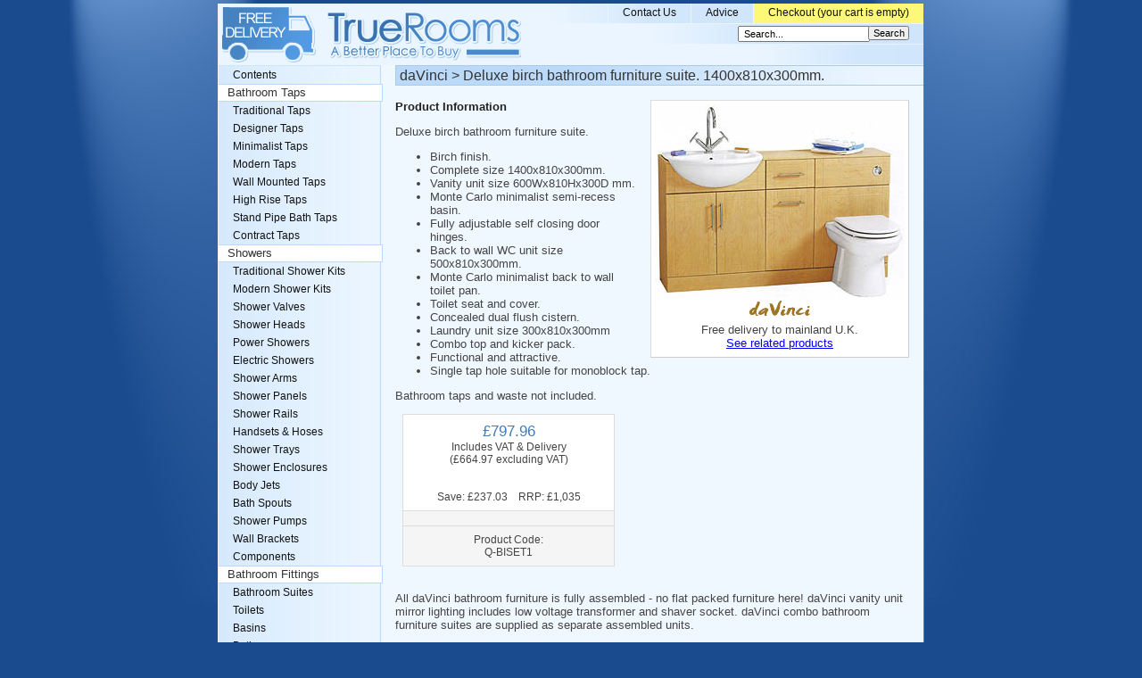

--- FILE ---
content_type: text/html
request_url: https://www.truerooms.com/PP/Q-BISET1.html
body_size: 4882
content:
<!DOCTYPE HTML PUBLIC "-//W3C//DTD HTML 4.01 Transitional//EN" "http://www.w3.org/TR/html4/loose.dtd"> <html> <head> <meta http-equiv="X-UA-Compatible" content="IE=8"> <script async src="https://pagead2.googlesyndication.com/pagead/js/adsbygoogle.js?client=ca-pub-5716344691935932" crossorigin="anonymous"></script> 
 <title>Deluxe birch bathroom furniture suite.  1400x810x300mm. daVinci Q-BISET1 TrueRooms.com </title> <META NAME="Description" CONTENT="daVinci Deluxe birch bathroom furniture suite.Birch finish.Complete size 1400x810x300mm.Vanity unit size 600Wx810Hx300D mm.Monte Carlo minimal Q-BISET1. Bathroom & Kitchen Shop UK.  Showers, Taps and more."> <META NAME="keywords" CONTENT="daVinci,Q-BISET1,Back To Wall,Bathroom,Furniture,DAVINCI,Deluxe birch bathroom furniture suite.  1400x810x300mm., bathroom taps,bath taps,showers,taps,bathrooms,UK,buy,shop"> <meta http-equiv="Content-Type" content="text/html; charset=iso-8859-1"> <link href="../_text.css" rel="stylesheet" type="text/css"> </head> <body> <script src="../js/T4L.js" type="text/javascript"></script> <div id="layout"> <div id="backing"> 
    <div id="header"> <div class="TopMenu" style="background-position:100% 0%"> <em><a href="javascript:Checkout()">Checkout (<script type="text/javascript">MC("your cart is empty","%q %i, %g","see your cart below","Item","Items")</script>)</a></em> 
        <a href="/pages/advice.html">Advice</a> <a href="/pages/contact.html">Contact Us</a> </div> <div class="TopMenu" style="background-position:140% 0%"> <form id="SearchSml" action="/pages/search.asp" method="get"><input class="e" name="st" type="text" onFocus="javascript:this.value=''" value=" Search..."><input class="b" name="submit" type="submit" value="Search"></form> 
      </div> <div class="TopMenu" style="background-position:180% 0%"> <!-- <a href="javascript:AddFavourite();">Add to Favourites</a> --> </div> <a name="Top"></a><a id="logoLink" href="/index.html"><img src="../images/logo.gif" height="63" width="335" alt="TrueRooms"></a> <script type="text/javascript"> <!--
UpdateCookies();
setT4L('£','TrueRooms.com','','html','html');
--> </script> 
    </div> <h1>daVinci > Deluxe birch bathroom furniture suite.  1400x810x300mm.</h1> 
    <div id="cont"> 
      <div id="PPProdInf"> <div id="PPProdImg"> <img src="../PI/Q-BISET1.jpg" width="280" height="219" alt='daVinci Deluxe birch bathroom furniture suite.  1400x810x300mm.' style="padding:1px 0 0 0"><br><img src="../images/DAVINCI.gif" alt="Davinci bathroom furniture" width="68" height="17" border=0><br> Free delivery to mainland U.K.<br><a href="#SeeAlso">See related products</a> </div> <h2>Product Information</h2> <p>Deluxe birch bathroom furniture suite. <ul> <li>Birch finish. <li>Complete size 1400x810x300mm. <li>Vanity unit size 600Wx810Hx300D mm. <li>Monte Carlo minimalist semi-recess basin. <li>Fully adjustable self closing door hinges. <li>Back to wall WC unit size 500x810x300mm. <li>Monte Carlo minimalist back to wall toilet pan. <li>Toilet seat and cover. <li>Concealed dual flush cistern. <li>Laundry unit size 300x810x300mm <li>Combo top and kicker pack. <li>Functional and attractive. <li>Single tap hole suitable for monoblock tap. </ul> Bathroom taps and waste not included.</p> <p id="PPProdPrice"> <i>£797.96</i><br> Includes VAT &amp; Delivery<br> (£664.97 excluding VAT)<br><br> <!-- <a class="AddCart" href="javascript:AddCart('US1CSVNFVDE=','NjY0Ljk3','ZGFWaW5jaTogRGVsdXhlIGJpcmNoIGJhdGhyb29tIGZ1cm5pdHVyZSBzdWl0ZS4gIDE0MDB4ODEw
eDMwMG1tLg==');">Add To Cart</a> --> <br> Save: £237.03 &nbsp; &nbsp;RRP: £1,035 </p> 
 <p class="PPPriceBot"> </p> <p class="PPPriceBot">Product Code:<br>Q-BISET1</p> <p><br>All daVinci bathroom furniture is fully assembled - no flat packed furniture here!  daVinci vanity unit mirror lighting includes low voltage transformer and shaver socket.  daVinci combo bathroom furniture suites are supplied as separate assembled units.</p> </div> 
 <br class="clearBR"> <div id="PPProdImgLst"> <center><br><img src="../PIE/Q-BISET1--B.jpg" width="500" height="393" alt='Deluxe birch bathroom furniture suite.  1400x810x300mm. additional image'><br></center> <br> </div> <a name="SeeAlso"></a><div class="SeeAlsoArea"><span class="Title">Click below for related products:</span><br><p> <a href="../Birch-Furniture.html"><img src="../PIT/th_Q-WEBI5002.jpg" width="65" height="100" alt='Click for Birch Bathroom Furniture' style="padding:0 18px 0 17px"> <u>Birch Furniture</u></a> </p> <p> <a href="../BTW-Toilet.html"><img src="../PIT/th_IS-STUDIOT2.jpg" width="86" height="100" alt='Click for Back To Wall Pans' style="padding:0 7px 0 7px"> <u>Back To Wall Pans</u></a> </p> </div><br> <br class="clear"> </div> <div id="nav"> <a href="../Index.html">Contents</a> <h2><a href="../Bathroom-Taps.html">Bathroom Taps</a></h2> <a href="../Traditional-Taps.html">Traditional Taps</a> <a href="../Designer-Taps.html">Designer Taps</a> <a href="../Minimalist-Taps.html">Minimalist Taps</a> <a href="../Modern-Taps.html">Modern Taps</a> <a href="../Wall-Mounted-Taps.html">Wall Mounted Taps</a> <a href="../High-Rise-Taps.html">High Rise Taps</a> <a href="../Stand-Pipe-Bath-Taps.html">Stand Pipe Bath Taps</a> <a href="../Contract-Taps.html">Contract Taps</a> <h2><a href="../Showers.html">Showers</a></h2> <a href="../Traditional-Showers.html">Traditional Shower Kits</a> <a href="../Modern-Showers.html">Modern Shower Kits</a> <a href="../Shower-Valves.html">Shower Valves</a> <a href="../Shower-Heads.html">Shower Heads</a> <a href="../Power-Showers.html">Power Showers</a> <a href="../Electric-Showers.html">Electric Showers</a> <a href="../Shower-Arms.html">Shower Arms</a> <a href="../Shower-Panel.html">Shower Panels</a> <a href="../Shower-Rails.html">Shower Rails</a> <a href="../Shower-Handsets.html">Handsets & Hoses</a> <a href="../Shower-Trays.html">Shower Trays</a> <a href="../Shower-Enclosures.html">Shower Enclosures</a> <a href="../Body-Jets.html">Body Jets</a> <a href="../Bath-Spout.html">Bath Spouts</a> <a href="../Shower-Pumps.html">Shower Pumps</a> <a href="../Wall-Brackets.html">Wall Brackets</a> <a href="../Shower-Components.html">Components</a> <h2><a href="../Bathroom-Fittings.html">Bathroom Fittings</a></h2> <a href="../Bathroom-Suites.html">Bathroom Suites</a> <a href="../Toilets.html">Toilets</a> <a href="../Basins.html">Basins</a> <a href="../Baths.html">Baths</a> <a href="../Bidet.html">Bidets</a> <a href="../Bathroom-Furniture.html">Bathroom Furniture</a> <a href="../Bathroom-Cabinets.html">Bathroom Cabinets</a> <a href="../Bathroom-Mirrors.html">Bathroom Mirrors</a> <a href="../Stoneware.html">Stoneware (Solid Stone)</a> <a href="../Bathroom-Radiators.html">Bathroom Radiators</a> <a href="../Bathroom-Accessories.html">Bathroom Accessories</a> <a href="../Bathroom-Electrical.html">Bathroom Electrical</a> <a href="../Doc-M.html">Doc-M Mobility</a> <h2><a href="../Kitchens.html">Kitchens</a></h2> <a href="../Kitchen-Sink.html">Kitchen Sinks</a> <a href="../Kitchen-Tap.html">Kitchen Taps</a> <a href="../Waste-Disposal-Unit.html">Waste Disposal Units</a> <a href="../Kitchen-Hobs.html">Kitchen Hobs</a> <a href="../Cooker-Hoods.html">Cooker Hoods</a> <a href="../Bins.html">Sensor Bins</a> <h2><a href="../Plumbing.html">Plumbing</a></h2> <a href="../Wastes.html">Wastes</a> <a href="../Bottle-Trap.html">Bottle Traps</a> <a href="../Wet-Room-Gully.html">Wet Room Wastes & Drains</a> <a href="../Wetroom-Waterproof.html">Wetroom Waterproofing</a> <a href="../Wall-Hung-Frames.html">Wall Hanging Frames</a> <a href="../Plumbing-Fitting.html">Plumbing Fittings</a> <a href="../Flexi-Hoses.html">Flexible Hoses</a> <a href="../Macerators.html">Saniflo Macerators</a> <a href="../Submersible-Pumps.html">Submersible Pumps</a> <a href="../Water-Softener.html">Water Softeners</a> <a href="../Thermostatic-Blending-Valve.html">Thermostats</a> <h2><a href="../Outdoors.html">Outdoors</a></h2> <a href="../Hot-Tubs.html">Hot Tubs</a> <div class="Seperator"></div> 
      <a class="HLite" href="javascript:Checkout()">Checkout</a> <a href="/pages/books.html">Books</a> <!-- <object data="http://www.taps4less.com/images/delivery2.swf"
type="application/x-shockwave-flash"
width="182" height="69"> <param name="movie" value="http://www.taps4less.com/images/delivery2.swf"> </object> <img src="../images/cards.gif" alt="All Payment Cards Accepted." width="182" height="137"> --> </div> <br><br><br> 
    <br><br><br><br><br><br><br><br><br><br><br> <noscript> <p class="noscript"><b>Javascript is disabled.</b><br> Please enable Javascript to use our shopping cart.<br> (<a href="/pages/EnableJavaScript.html" target="_blank" rel="nofollow">see instructions here</a>)</p> </noscript> 
    <br class="clearBR"> 
    <div id="botLinks"> 
      <a href="javascript:Checkout()">View Cart</a><a href="../index.html">Home</a><a href="/pages/search.asp">Search</a><a href="/pages/privacy.html">Privacy</a><a class="last" href="/pages/terms.html">Terms &amp; Conditions</a> </div><!--botLinks--> <p class="bmList"> <a name="bm"></a> <a class="bmFB" rel="nofollow" onClick="bm('FB')" href="#bm">FaceBook</a>&nbsp; <a class="bmDE" rel="nofollow" onClick="bm('DE')" href="#bm">Delicious</a>&nbsp; <a class="bmKA" rel="nofollow" onClick="bm('KA')" href="#bm">Kaboodle</a>&nbsp; <a class="bmRE" rel="nofollow" onClick="bm('RE')" href="#bm">Reddit</a>&nbsp; <a class="bmST" rel="nofollow" onClick="bm('ST')" href="#bm">StumbleUpon</a>&nbsp; <a class="bmDI" rel="nofollow" onClick="bm('DI')" href="#bm">Digg</a> </p> 
    
  </div><!--backing--> <div id="sidebar">&nbsp;
  </div><!--sidebar--> <div id="footer"> <br> 
    <div id="botBlab"> <div> <p><b>VAT and Pricing:</b> The prices shown on TrueRooms include VAT. The full VAT details are shown in the shopping cart. There are no extra charges.</p> <p><b>Free Delivery:</b> All orders include free delivery to any mainland UK address. Phone for rates to Islands &amp; Northern Ireland.</p> <p><b>Bulk Orders:</b> Please contact us for details of discounts on bulk purchases.</p> 
      </div> <div class="FloatR"> 
        <p><b>Secure Shopping:</b> Buy safely at TrueRooms. Our ordering system is certified by Verisign and  audited by Visa and MasterCard.</p> <p><b>Ceramic Valve Technology:</b> All TrueRooms modern bathroom taps use ceramic disc valves instead of traditional washers, except where noted in the full product description. Ceramic valves give you extra smooth operation and longer life.</p> </div> <br class="clearBR"> </div> <!--botBlab--> 
  
  Copyright © 2004-2014, All Rights Reserved.
  </div><!--footer--> </div><!--layout--> <script type="text/javascript"> var gaJsHost = (("https:" == document.location.protocol) ? "https://ssl." : "http://www.");
document.write(unescape("%3Cscript src='" + gaJsHost + "google-analytics.com/ga.js' type='text/javascript'%3E%3C/script%3E")); </script> <script type="text/javascript"> try {
var pageTracker = _gat._getTracker("UA-8765230-1");
pageTracker._trackPageview();
} catch(err) {}</script> <!-- <style> .bar1{
background-color:#FFFF99;
text-align:center;
height:29px;
line-height:2.1em;
font-size:84%;
border-bottom:1px solid #555;
} </style> <div class="bar1" id="bar1">Do you have an outstanding order? <a href="/pages/contact.html">Click here</a>.</div> <script> document.getElementById("bar1").style.top="0px";
document.getElementById("bar1").style.position="absolute";
document.getElementById("bar1").style.width="100%"; </script> --> </body> </html> 


--- FILE ---
content_type: text/html; charset=utf-8
request_url: https://www.google.com/recaptcha/api2/aframe
body_size: 266
content:
<!DOCTYPE HTML><html><head><meta http-equiv="content-type" content="text/html; charset=UTF-8"></head><body><script nonce="6ih2cv73zrrWbu0VRCghkA">/** Anti-fraud and anti-abuse applications only. See google.com/recaptcha */ try{var clients={'sodar':'https://pagead2.googlesyndication.com/pagead/sodar?'};window.addEventListener("message",function(a){try{if(a.source===window.parent){var b=JSON.parse(a.data);var c=clients[b['id']];if(c){var d=document.createElement('img');d.src=c+b['params']+'&rc='+(localStorage.getItem("rc::a")?sessionStorage.getItem("rc::b"):"");window.document.body.appendChild(d);sessionStorage.setItem("rc::e",parseInt(sessionStorage.getItem("rc::e")||0)+1);localStorage.setItem("rc::h",'1769909624110');}}}catch(b){}});window.parent.postMessage("_grecaptcha_ready", "*");}catch(b){}</script></body></html>